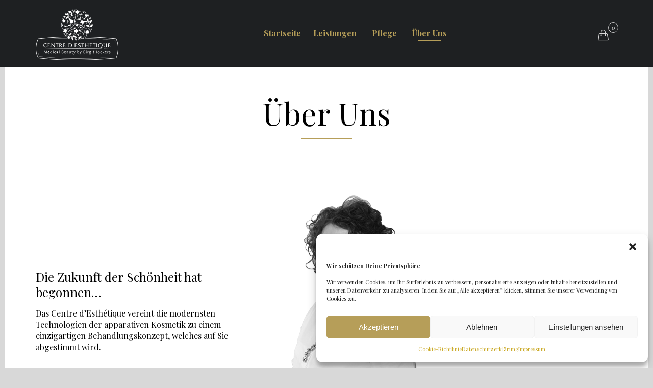

--- FILE ---
content_type: text/html; charset=UTF-8
request_url: https://www.centredesthetique.com/ueber-uns/
body_size: 18987
content:
<!DOCTYPE html>
<!--[if IE]><![endif]-->
<!--[if IE 9 ]> <html lang="de" class="no-js ie9"> <![endif]-->
<!--[if (gt IE 9)|!(IE)]><!--> <html lang="de" class="no-ie no-js"> <!--<![endif]-->

<head>
	<meta charset="UTF-8" />
	<meta http-equiv="X-UA-Compatible" content="IE=edge" />
	<meta name="viewport" content="width=device-width, initial-scale=1">

	<link rel="pingback" href="https://www.centredesthetique.com/xmlrpc.php" />

	<title>Über Uns &#8211; Centre d&#039;Esthetique</title>
<meta name='robots' content='max-image-preview:large' />
<script>window._wca = window._wca || [];</script>
<link rel='dns-prefetch' href='//stats.wp.com' />
<link rel='dns-prefetch' href='//use.fontawesome.com' />
<link rel='dns-prefetch' href='//fonts.googleapis.com' />
<link rel='dns-prefetch' href='//widgets.wp.com' />
<link rel='dns-prefetch' href='//s0.wp.com' />
<link rel='dns-prefetch' href='//0.gravatar.com' />
<link rel='dns-prefetch' href='//1.gravatar.com' />
<link rel='dns-prefetch' href='//2.gravatar.com' />
<link rel='dns-prefetch' href='//jetpack.wordpress.com' />
<link rel='dns-prefetch' href='//public-api.wordpress.com' />
<link rel='dns-prefetch' href='//i0.wp.com' />
<link rel="alternate" type="application/rss+xml" title="Centre d&#039;Esthetique &raquo; Feed" href="https://www.centredesthetique.com/feed/" />
<link rel="alternate" type="application/rss+xml" title="Centre d&#039;Esthetique &raquo; Kommentar-Feed" href="https://www.centredesthetique.com/comments/feed/" />
<link rel="alternate" title="oEmbed (JSON)" type="application/json+oembed" href="https://www.centredesthetique.com/wp-json/oembed/1.0/embed?url=https%3A%2F%2Fwww.centredesthetique.com%2Fueber-uns%2F" />
<link rel="alternate" title="oEmbed (XML)" type="text/xml+oembed" href="https://www.centredesthetique.com/wp-json/oembed/1.0/embed?url=https%3A%2F%2Fwww.centredesthetique.com%2Fueber-uns%2F&#038;format=xml" />
<style id='wp-img-auto-sizes-contain-inline-css' type='text/css'>
img:is([sizes=auto i],[sizes^="auto," i]){contain-intrinsic-size:3000px 1500px}
/*# sourceURL=wp-img-auto-sizes-contain-inline-css */
</style>
<link rel='stylesheet' id='sbi_styles-css' href='https://www.centredesthetique.com/wp-content/plugins/instagram-feed/css/sbi-styles.min.css?ver=6.1.3' type='text/css' media='all' />
<style id='wp-emoji-styles-inline-css' type='text/css'>

	img.wp-smiley, img.emoji {
		display: inline !important;
		border: none !important;
		box-shadow: none !important;
		height: 1em !important;
		width: 1em !important;
		margin: 0 0.07em !important;
		vertical-align: -0.1em !important;
		background: none !important;
		padding: 0 !important;
	}
/*# sourceURL=wp-emoji-styles-inline-css */
</style>
<style id='wp-block-library-inline-css' type='text/css'>
:root{--wp-block-synced-color:#7a00df;--wp-block-synced-color--rgb:122,0,223;--wp-bound-block-color:var(--wp-block-synced-color);--wp-editor-canvas-background:#ddd;--wp-admin-theme-color:#007cba;--wp-admin-theme-color--rgb:0,124,186;--wp-admin-theme-color-darker-10:#006ba1;--wp-admin-theme-color-darker-10--rgb:0,107,160.5;--wp-admin-theme-color-darker-20:#005a87;--wp-admin-theme-color-darker-20--rgb:0,90,135;--wp-admin-border-width-focus:2px}@media (min-resolution:192dpi){:root{--wp-admin-border-width-focus:1.5px}}.wp-element-button{cursor:pointer}:root .has-very-light-gray-background-color{background-color:#eee}:root .has-very-dark-gray-background-color{background-color:#313131}:root .has-very-light-gray-color{color:#eee}:root .has-very-dark-gray-color{color:#313131}:root .has-vivid-green-cyan-to-vivid-cyan-blue-gradient-background{background:linear-gradient(135deg,#00d084,#0693e3)}:root .has-purple-crush-gradient-background{background:linear-gradient(135deg,#34e2e4,#4721fb 50%,#ab1dfe)}:root .has-hazy-dawn-gradient-background{background:linear-gradient(135deg,#faaca8,#dad0ec)}:root .has-subdued-olive-gradient-background{background:linear-gradient(135deg,#fafae1,#67a671)}:root .has-atomic-cream-gradient-background{background:linear-gradient(135deg,#fdd79a,#004a59)}:root .has-nightshade-gradient-background{background:linear-gradient(135deg,#330968,#31cdcf)}:root .has-midnight-gradient-background{background:linear-gradient(135deg,#020381,#2874fc)}:root{--wp--preset--font-size--normal:16px;--wp--preset--font-size--huge:42px}.has-regular-font-size{font-size:1em}.has-larger-font-size{font-size:2.625em}.has-normal-font-size{font-size:var(--wp--preset--font-size--normal)}.has-huge-font-size{font-size:var(--wp--preset--font-size--huge)}.has-text-align-center{text-align:center}.has-text-align-left{text-align:left}.has-text-align-right{text-align:right}.has-fit-text{white-space:nowrap!important}#end-resizable-editor-section{display:none}.aligncenter{clear:both}.items-justified-left{justify-content:flex-start}.items-justified-center{justify-content:center}.items-justified-right{justify-content:flex-end}.items-justified-space-between{justify-content:space-between}.screen-reader-text{border:0;clip-path:inset(50%);height:1px;margin:-1px;overflow:hidden;padding:0;position:absolute;width:1px;word-wrap:normal!important}.screen-reader-text:focus{background-color:#ddd;clip-path:none;color:#444;display:block;font-size:1em;height:auto;left:5px;line-height:normal;padding:15px 23px 14px;text-decoration:none;top:5px;width:auto;z-index:100000}html :where(.has-border-color){border-style:solid}html :where([style*=border-top-color]){border-top-style:solid}html :where([style*=border-right-color]){border-right-style:solid}html :where([style*=border-bottom-color]){border-bottom-style:solid}html :where([style*=border-left-color]){border-left-style:solid}html :where([style*=border-width]){border-style:solid}html :where([style*=border-top-width]){border-top-style:solid}html :where([style*=border-right-width]){border-right-style:solid}html :where([style*=border-bottom-width]){border-bottom-style:solid}html :where([style*=border-left-width]){border-left-style:solid}html :where(img[class*=wp-image-]){height:auto;max-width:100%}:where(figure){margin:0 0 1em}html :where(.is-position-sticky){--wp-admin--admin-bar--position-offset:var(--wp-admin--admin-bar--height,0px)}@media screen and (max-width:600px){html :where(.is-position-sticky){--wp-admin--admin-bar--position-offset:0px}}
.has-text-align-justify{text-align:justify;}

/*# sourceURL=wp-block-library-inline-css */
</style><style id='global-styles-inline-css' type='text/css'>
:root{--wp--preset--aspect-ratio--square: 1;--wp--preset--aspect-ratio--4-3: 4/3;--wp--preset--aspect-ratio--3-4: 3/4;--wp--preset--aspect-ratio--3-2: 3/2;--wp--preset--aspect-ratio--2-3: 2/3;--wp--preset--aspect-ratio--16-9: 16/9;--wp--preset--aspect-ratio--9-16: 9/16;--wp--preset--color--black: #000000;--wp--preset--color--cyan-bluish-gray: #abb8c3;--wp--preset--color--white: #ffffff;--wp--preset--color--pale-pink: #f78da7;--wp--preset--color--vivid-red: #cf2e2e;--wp--preset--color--luminous-vivid-orange: #ff6900;--wp--preset--color--luminous-vivid-amber: #fcb900;--wp--preset--color--light-green-cyan: #7bdcb5;--wp--preset--color--vivid-green-cyan: #00d084;--wp--preset--color--pale-cyan-blue: #8ed1fc;--wp--preset--color--vivid-cyan-blue: #0693e3;--wp--preset--color--vivid-purple: #9b51e0;--wp--preset--gradient--vivid-cyan-blue-to-vivid-purple: linear-gradient(135deg,rgb(6,147,227) 0%,rgb(155,81,224) 100%);--wp--preset--gradient--light-green-cyan-to-vivid-green-cyan: linear-gradient(135deg,rgb(122,220,180) 0%,rgb(0,208,130) 100%);--wp--preset--gradient--luminous-vivid-amber-to-luminous-vivid-orange: linear-gradient(135deg,rgb(252,185,0) 0%,rgb(255,105,0) 100%);--wp--preset--gradient--luminous-vivid-orange-to-vivid-red: linear-gradient(135deg,rgb(255,105,0) 0%,rgb(207,46,46) 100%);--wp--preset--gradient--very-light-gray-to-cyan-bluish-gray: linear-gradient(135deg,rgb(238,238,238) 0%,rgb(169,184,195) 100%);--wp--preset--gradient--cool-to-warm-spectrum: linear-gradient(135deg,rgb(74,234,220) 0%,rgb(151,120,209) 20%,rgb(207,42,186) 40%,rgb(238,44,130) 60%,rgb(251,105,98) 80%,rgb(254,248,76) 100%);--wp--preset--gradient--blush-light-purple: linear-gradient(135deg,rgb(255,206,236) 0%,rgb(152,150,240) 100%);--wp--preset--gradient--blush-bordeaux: linear-gradient(135deg,rgb(254,205,165) 0%,rgb(254,45,45) 50%,rgb(107,0,62) 100%);--wp--preset--gradient--luminous-dusk: linear-gradient(135deg,rgb(255,203,112) 0%,rgb(199,81,192) 50%,rgb(65,88,208) 100%);--wp--preset--gradient--pale-ocean: linear-gradient(135deg,rgb(255,245,203) 0%,rgb(182,227,212) 50%,rgb(51,167,181) 100%);--wp--preset--gradient--electric-grass: linear-gradient(135deg,rgb(202,248,128) 0%,rgb(113,206,126) 100%);--wp--preset--gradient--midnight: linear-gradient(135deg,rgb(2,3,129) 0%,rgb(40,116,252) 100%);--wp--preset--font-size--small: 13px;--wp--preset--font-size--medium: 20px;--wp--preset--font-size--large: 36px;--wp--preset--font-size--x-large: 42px;--wp--preset--spacing--20: 0.44rem;--wp--preset--spacing--30: 0.67rem;--wp--preset--spacing--40: 1rem;--wp--preset--spacing--50: 1.5rem;--wp--preset--spacing--60: 2.25rem;--wp--preset--spacing--70: 3.38rem;--wp--preset--spacing--80: 5.06rem;--wp--preset--shadow--natural: 6px 6px 9px rgba(0, 0, 0, 0.2);--wp--preset--shadow--deep: 12px 12px 50px rgba(0, 0, 0, 0.4);--wp--preset--shadow--sharp: 6px 6px 0px rgba(0, 0, 0, 0.2);--wp--preset--shadow--outlined: 6px 6px 0px -3px rgb(255, 255, 255), 6px 6px rgb(0, 0, 0);--wp--preset--shadow--crisp: 6px 6px 0px rgb(0, 0, 0);}:where(.is-layout-flex){gap: 0.5em;}:where(.is-layout-grid){gap: 0.5em;}body .is-layout-flex{display: flex;}.is-layout-flex{flex-wrap: wrap;align-items: center;}.is-layout-flex > :is(*, div){margin: 0;}body .is-layout-grid{display: grid;}.is-layout-grid > :is(*, div){margin: 0;}:where(.wp-block-columns.is-layout-flex){gap: 2em;}:where(.wp-block-columns.is-layout-grid){gap: 2em;}:where(.wp-block-post-template.is-layout-flex){gap: 1.25em;}:where(.wp-block-post-template.is-layout-grid){gap: 1.25em;}.has-black-color{color: var(--wp--preset--color--black) !important;}.has-cyan-bluish-gray-color{color: var(--wp--preset--color--cyan-bluish-gray) !important;}.has-white-color{color: var(--wp--preset--color--white) !important;}.has-pale-pink-color{color: var(--wp--preset--color--pale-pink) !important;}.has-vivid-red-color{color: var(--wp--preset--color--vivid-red) !important;}.has-luminous-vivid-orange-color{color: var(--wp--preset--color--luminous-vivid-orange) !important;}.has-luminous-vivid-amber-color{color: var(--wp--preset--color--luminous-vivid-amber) !important;}.has-light-green-cyan-color{color: var(--wp--preset--color--light-green-cyan) !important;}.has-vivid-green-cyan-color{color: var(--wp--preset--color--vivid-green-cyan) !important;}.has-pale-cyan-blue-color{color: var(--wp--preset--color--pale-cyan-blue) !important;}.has-vivid-cyan-blue-color{color: var(--wp--preset--color--vivid-cyan-blue) !important;}.has-vivid-purple-color{color: var(--wp--preset--color--vivid-purple) !important;}.has-black-background-color{background-color: var(--wp--preset--color--black) !important;}.has-cyan-bluish-gray-background-color{background-color: var(--wp--preset--color--cyan-bluish-gray) !important;}.has-white-background-color{background-color: var(--wp--preset--color--white) !important;}.has-pale-pink-background-color{background-color: var(--wp--preset--color--pale-pink) !important;}.has-vivid-red-background-color{background-color: var(--wp--preset--color--vivid-red) !important;}.has-luminous-vivid-orange-background-color{background-color: var(--wp--preset--color--luminous-vivid-orange) !important;}.has-luminous-vivid-amber-background-color{background-color: var(--wp--preset--color--luminous-vivid-amber) !important;}.has-light-green-cyan-background-color{background-color: var(--wp--preset--color--light-green-cyan) !important;}.has-vivid-green-cyan-background-color{background-color: var(--wp--preset--color--vivid-green-cyan) !important;}.has-pale-cyan-blue-background-color{background-color: var(--wp--preset--color--pale-cyan-blue) !important;}.has-vivid-cyan-blue-background-color{background-color: var(--wp--preset--color--vivid-cyan-blue) !important;}.has-vivid-purple-background-color{background-color: var(--wp--preset--color--vivid-purple) !important;}.has-black-border-color{border-color: var(--wp--preset--color--black) !important;}.has-cyan-bluish-gray-border-color{border-color: var(--wp--preset--color--cyan-bluish-gray) !important;}.has-white-border-color{border-color: var(--wp--preset--color--white) !important;}.has-pale-pink-border-color{border-color: var(--wp--preset--color--pale-pink) !important;}.has-vivid-red-border-color{border-color: var(--wp--preset--color--vivid-red) !important;}.has-luminous-vivid-orange-border-color{border-color: var(--wp--preset--color--luminous-vivid-orange) !important;}.has-luminous-vivid-amber-border-color{border-color: var(--wp--preset--color--luminous-vivid-amber) !important;}.has-light-green-cyan-border-color{border-color: var(--wp--preset--color--light-green-cyan) !important;}.has-vivid-green-cyan-border-color{border-color: var(--wp--preset--color--vivid-green-cyan) !important;}.has-pale-cyan-blue-border-color{border-color: var(--wp--preset--color--pale-cyan-blue) !important;}.has-vivid-cyan-blue-border-color{border-color: var(--wp--preset--color--vivid-cyan-blue) !important;}.has-vivid-purple-border-color{border-color: var(--wp--preset--color--vivid-purple) !important;}.has-vivid-cyan-blue-to-vivid-purple-gradient-background{background: var(--wp--preset--gradient--vivid-cyan-blue-to-vivid-purple) !important;}.has-light-green-cyan-to-vivid-green-cyan-gradient-background{background: var(--wp--preset--gradient--light-green-cyan-to-vivid-green-cyan) !important;}.has-luminous-vivid-amber-to-luminous-vivid-orange-gradient-background{background: var(--wp--preset--gradient--luminous-vivid-amber-to-luminous-vivid-orange) !important;}.has-luminous-vivid-orange-to-vivid-red-gradient-background{background: var(--wp--preset--gradient--luminous-vivid-orange-to-vivid-red) !important;}.has-very-light-gray-to-cyan-bluish-gray-gradient-background{background: var(--wp--preset--gradient--very-light-gray-to-cyan-bluish-gray) !important;}.has-cool-to-warm-spectrum-gradient-background{background: var(--wp--preset--gradient--cool-to-warm-spectrum) !important;}.has-blush-light-purple-gradient-background{background: var(--wp--preset--gradient--blush-light-purple) !important;}.has-blush-bordeaux-gradient-background{background: var(--wp--preset--gradient--blush-bordeaux) !important;}.has-luminous-dusk-gradient-background{background: var(--wp--preset--gradient--luminous-dusk) !important;}.has-pale-ocean-gradient-background{background: var(--wp--preset--gradient--pale-ocean) !important;}.has-electric-grass-gradient-background{background: var(--wp--preset--gradient--electric-grass) !important;}.has-midnight-gradient-background{background: var(--wp--preset--gradient--midnight) !important;}.has-small-font-size{font-size: var(--wp--preset--font-size--small) !important;}.has-medium-font-size{font-size: var(--wp--preset--font-size--medium) !important;}.has-large-font-size{font-size: var(--wp--preset--font-size--large) !important;}.has-x-large-font-size{font-size: var(--wp--preset--font-size--x-large) !important;}
/*# sourceURL=global-styles-inline-css */
</style>

<style id='classic-theme-styles-inline-css' type='text/css'>
/*! This file is auto-generated */
.wp-block-button__link{color:#fff;background-color:#32373c;border-radius:9999px;box-shadow:none;text-decoration:none;padding:calc(.667em + 2px) calc(1.333em + 2px);font-size:1.125em}.wp-block-file__button{background:#32373c;color:#fff;text-decoration:none}
/*# sourceURL=/wp-includes/css/classic-themes.min.css */
</style>
<link rel='stylesheet' id='booked-tooltipster-css' href='https://www.centredesthetique.com/wp-content/plugins/booked/assets/js/tooltipster/css/tooltipster.css?ver=3.3.0' type='text/css' media='all' />
<link rel='stylesheet' id='booked-tooltipster-theme-css' href='https://www.centredesthetique.com/wp-content/plugins/booked/assets/js/tooltipster/css/themes/tooltipster-light.css?ver=3.3.0' type='text/css' media='all' />
<link rel='stylesheet' id='booked-animations-css' href='https://www.centredesthetique.com/wp-content/plugins/booked/assets/css/animations.css?ver=2.4.3' type='text/css' media='all' />
<link rel='stylesheet' id='booked-css-css' href='https://www.centredesthetique.com/wp-content/plugins/booked/dist/booked.css?ver=2.4.3' type='text/css' media='all' />
<style id='booked-css-inline-css' type='text/css'>
#ui-datepicker-div.booked_custom_date_picker table.ui-datepicker-calendar tbody td a.ui-state-active,#ui-datepicker-div.booked_custom_date_picker table.ui-datepicker-calendar tbody td a.ui-state-active:hover,body #booked-profile-page input[type=submit].button-primary:hover,body .booked-list-view button.button:hover, body .booked-list-view input[type=submit].button-primary:hover,body div.booked-calendar input[type=submit].button-primary:hover,body .booked-modal input[type=submit].button-primary:hover,body div.booked-calendar .bc-head,body div.booked-calendar .bc-head .bc-col,body div.booked-calendar .booked-appt-list .timeslot .timeslot-people button:hover,body #booked-profile-page .booked-profile-header,body #booked-profile-page .booked-tabs li.active a,body #booked-profile-page .booked-tabs li.active a:hover,body #booked-profile-page .appt-block .google-cal-button > a:hover,#ui-datepicker-div.booked_custom_date_picker .ui-datepicker-header{ background:#b69e59 !important; }body #booked-profile-page input[type=submit].button-primary:hover,body div.booked-calendar input[type=submit].button-primary:hover,body .booked-list-view button.button:hover, body .booked-list-view input[type=submit].button-primary:hover,body .booked-modal input[type=submit].button-primary:hover,body div.booked-calendar .bc-head .bc-col,body div.booked-calendar .booked-appt-list .timeslot .timeslot-people button:hover,body #booked-profile-page .booked-profile-header,body #booked-profile-page .appt-block .google-cal-button > a:hover{ border-color:#b69e59 !important; }body div.booked-calendar .bc-row.days,body div.booked-calendar .bc-row.days .bc-col,body .booked-calendarSwitcher.calendar,body #booked-profile-page .booked-tabs,#ui-datepicker-div.booked_custom_date_picker table.ui-datepicker-calendar thead,#ui-datepicker-div.booked_custom_date_picker table.ui-datepicker-calendar thead th{ background:#545f64 !important; }body div.booked-calendar .bc-row.days .bc-col,body #booked-profile-page .booked-tabs{ border-color:#545f64 !important; }#ui-datepicker-div.booked_custom_date_picker table.ui-datepicker-calendar tbody td.ui-datepicker-today a,#ui-datepicker-div.booked_custom_date_picker table.ui-datepicker-calendar tbody td.ui-datepicker-today a:hover,body #booked-profile-page input[type=submit].button-primary,body div.booked-calendar input[type=submit].button-primary,body .booked-list-view button.button, body .booked-list-view input[type=submit].button-primary,body .booked-list-view button.button, body .booked-list-view input[type=submit].button-primary,body .booked-modal input[type=submit].button-primary,body div.booked-calendar .booked-appt-list .timeslot .timeslot-people button,body #booked-profile-page .booked-profile-appt-list .appt-block.approved .status-block,body #booked-profile-page .appt-block .google-cal-button > a,body .booked-modal p.booked-title-bar,body div.booked-calendar .bc-col:hover .date span,body .booked-list-view a.booked_list_date_picker_trigger.booked-dp-active,body .booked-list-view a.booked_list_date_picker_trigger.booked-dp-active:hover,.booked-ms-modal .booked-book-appt,body #booked-profile-page .booked-tabs li a .counter{ background:#b69e59; }body #booked-profile-page input[type=submit].button-primary,body div.booked-calendar input[type=submit].button-primary,body .booked-list-view button.button, body .booked-list-view input[type=submit].button-primary,body .booked-list-view button.button, body .booked-list-view input[type=submit].button-primary,body .booked-modal input[type=submit].button-primary,body #booked-profile-page .appt-block .google-cal-button > a,body div.booked-calendar .booked-appt-list .timeslot .timeslot-people button,body .booked-list-view a.booked_list_date_picker_trigger.booked-dp-active,body .booked-list-view a.booked_list_date_picker_trigger.booked-dp-active:hover{ border-color:#b69e59; }body .booked-modal .bm-window p i.fa,body .booked-modal .bm-window a,body .booked-appt-list .booked-public-appointment-title,body .booked-modal .bm-window p.appointment-title,.booked-ms-modal.visible:hover .booked-book-appt{ color:#b69e59; }.booked-appt-list .timeslot.has-title .booked-public-appointment-title { color:inherit; }
/*# sourceURL=booked-css-inline-css */
</style>
<link rel='stylesheet' id='woocommerce-layout-css' href='https://www.centredesthetique.com/wp-content/plugins/woocommerce/assets/css/woocommerce-layout.css?ver=7.5.1' type='text/css' media='all' />
<style id='woocommerce-layout-inline-css' type='text/css'>

	.infinite-scroll .woocommerce-pagination {
		display: none;
	}
/*# sourceURL=woocommerce-layout-inline-css */
</style>
<link rel='stylesheet' id='woocommerce-smallscreen-css' href='https://www.centredesthetique.com/wp-content/plugins/woocommerce/assets/css/woocommerce-smallscreen.css?ver=7.5.1' type='text/css' media='only screen and (max-width: 768px)' />
<link rel='stylesheet' id='woocommerce-general-css' href='https://www.centredesthetique.com/wp-content/plugins/woocommerce/assets/css/woocommerce.css?ver=7.5.1' type='text/css' media='all' />
<style id='woocommerce-inline-inline-css' type='text/css'>
.woocommerce form .form-row .required { visibility: visible; }
/*# sourceURL=woocommerce-inline-inline-css */
</style>
<link rel='stylesheet' id='cmplz-general-css' href='https://www.centredesthetique.com/wp-content/plugins/complianz-gdpr/assets/css/cookieblocker.min.css?ver=6.4.3' type='text/css' media='all' />
<link rel='stylesheet' id='megamenu-css' href='https://www.centredesthetique.com/wp-content/uploads/maxmegamenu/style.css?ver=c7dc32' type='text/css' media='all' />
<link rel='stylesheet' id='dashicons-css' href='https://www.centredesthetique.com/wp-includes/css/dashicons.min.css?ver=6.9' type='text/css' media='all' />
<link rel='stylesheet' id='booked-wc-fe-styles-css' href='https://www.centredesthetique.com/wp-content/plugins/booked/includes/add-ons/woocommerce-payments//css/frontend-style.css?ver=6.9' type='text/css' media='all' />
<link rel='stylesheet' id='font-awesome-official-css' href='https://use.fontawesome.com/releases/v6.3.0/css/all.css' type='text/css' media='all' integrity="sha384-nYX0jQk7JxCp1jdj3j2QdJbEJaTvTlhexnpMjwIkYQLdk9ZE3/g8CBw87XP2N0pR" crossorigin="anonymous" />
<link rel='stylesheet' id='wpv-gfonts-css' href='https://fonts.googleapis.com/css?family=Playfair+Display%3Anormal%2C300%2Cbold%2C300italic%2Cbolditalic%7CLato%3Anormal%2Cbold&#038;subset=latin&#038;ver=19.1' type='text/css' media='all' />
<link rel='stylesheet' id='front-all-css' href='https://www.centredesthetique.com/wp-content/themes/hair-beauty/cache/all.css?ver=1682672907' type='text/css' media='all' />
<style id='front-all-inline-css' type='text/css'>

			@font-face {
				font-family: 'icomoon';
				src: url( https://www.centredesthetique.com/wp-content/themes/hair-beauty/vamtam/assets/fonts/icons/icons.ttf) format('truetype'),
					url(https://www.centredesthetique.com/wp-content/themes/hair-beauty/vamtam/assets/fonts/icons/icons.woff?xsjuib) format('woff'),
					url(https://www.centredesthetique.com/wp-content/themes/hair-beauty/vamtam/assets/fonts/icons/icons.svg?xsjuib#icons) format('svg');
				font-weight: normal;
				font-style: normal;
			}

			@font-face {
				font-family: 'theme';
				src: url(https://www.centredesthetique.com/wp-content/themes/hair-beauty/wpv_theme/assets/fonts/icons/theme-icons.ttf?xsjuib) format('truetype'),
					url(https://www.centredesthetique.com/wp-content/themes/hair-beauty/wpv_theme/assets/fonts/icons/theme-icons.woff?xsjuib) format('woff'),
					url(https://www.centredesthetique.com/wp-content/themes/hair-beauty/wpv_theme/assets/fonts/icons/theme-icons.svg?xsjuib#theme-icons) format('svg');
				font-weight: normal;
				font-style: normal;
			}
		
/*# sourceURL=front-all-inline-css */
</style>
<link rel='stylesheet' id='cubeportfolio-css' href='https://www.centredesthetique.com/wp-content/themes/hair-beauty/vamtam/assets/cubeportfolio/css/cubeportfolio.min.css?ver=4.4.0' type='text/css' media='all' />
<link rel='stylesheet' id='font-awesome-official-v4shim-css' href='https://use.fontawesome.com/releases/v6.3.0/css/v4-shims.css' type='text/css' media='all' integrity="sha384-SQz6YOYE9rzJdPMcxCxNEmEuaYeT0ayZY/ZxArYWtTnvBwcfHI6rCwtgsOonZ+08" crossorigin="anonymous" />
<link rel='stylesheet' id='jetpack_css-css' href='https://www.centredesthetique.com/wp-content/plugins/jetpack/css/jetpack.css?ver=12.0.2' type='text/css' media='all' />
<script type="text/javascript" src="https://www.centredesthetique.com/wp-includes/js/jquery/jquery.min.js?ver=3.7.1" id="jquery-core-js"></script>
<script type="text/javascript" src="https://www.centredesthetique.com/wp-includes/js/jquery/jquery-migrate.min.js?ver=3.4.1" id="jquery-migrate-js"></script>
<script data-service="jetpack-statistics" data-category="statistics" defer type="text/plain" data-cmplz-src="https://stats.wp.com/s-202606.js" id="woocommerce-analytics-js"></script>
<script type="text/javascript" id="booked-wc-fe-functions-js-extra">
/* <![CDATA[ */
var booked_wc_variables = {"prefix":"booked_wc_","ajaxurl":"https://www.centredesthetique.com/wp-admin/admin-ajax.php","i18n_confirm_appt_edit":"Are you sure you want to change the appointment date? By doing so, the appointment date will need to be approved again.","i18n_pay":"Are you sure you want to add the appointment to cart and go to checkout?","i18n_mark_paid":"Are you sure you want to mark this appointment as \"Paid\"?","i18n_paid":"Paid","i18n_awaiting_payment":"Awaiting Payment","checkout_page":"https://www.centredesthetique.com/checkout/"};
//# sourceURL=booked-wc-fe-functions-js-extra
/* ]]> */
</script>
<script type="text/javascript" src="https://www.centredesthetique.com/wp-content/plugins/booked/includes/add-ons/woocommerce-payments//js/frontend-functions.js?ver=6.9" id="booked-wc-fe-functions-js"></script>
<link rel="https://api.w.org/" href="https://www.centredesthetique.com/wp-json/" /><link rel="alternate" title="JSON" type="application/json" href="https://www.centredesthetique.com/wp-json/wp/v2/pages/990799" /><link rel="EditURI" type="application/rsd+xml" title="RSD" href="https://www.centredesthetique.com/xmlrpc.php?rsd" />
<meta name="generator" content="WordPress 6.9" />
<meta name="generator" content="WooCommerce 7.5.1" />
<link rel="canonical" href="https://www.centredesthetique.com/ueber-uns/" />
<link rel='shortlink' href='https://www.centredesthetique.com/?p=990799' />
	<style>img#wpstats{display:none}</style>
		<style>.cmplz-hidden{display:none!important;}</style>	<noscript><style>.woocommerce-product-gallery{ opacity: 1 !important; }</style></noscript>
	
<!-- Jetpack Open Graph Tags -->
<meta property="og:type" content="article" />
<meta property="og:title" content="Über Uns" />
<meta property="og:url" content="https://www.centredesthetique.com/ueber-uns/" />
<meta property="og:description" content="Besuche den Beitrag für mehr Info." />
<meta property="article:published_time" content="2023-04-11T08:28:15+00:00" />
<meta property="article:modified_time" content="2025-04-29T14:12:25+00:00" />
<meta property="og:site_name" content="Centre d&#039;Esthetique" />
<meta property="og:image" content="https://i0.wp.com/www.centredesthetique.com/wp-content/uploads/2023/04/cropped-Unbenannt-2-43x43-2.jpg?fit=512%2C512&#038;ssl=1" />
<meta property="og:image:width" content="512" />
<meta property="og:image:height" content="512" />
<meta property="og:image:alt" content="" />
<meta property="og:locale" content="de_DE" />
<meta name="twitter:text:title" content="Über Uns" />
<meta name="twitter:image" content="https://i0.wp.com/www.centredesthetique.com/wp-content/uploads/2023/04/cropped-Unbenannt-2-43x43-2.jpg?fit=240%2C240&amp;ssl=1" />
<meta name="twitter:card" content="summary" />
<meta name="twitter:description" content="Besuche den Beitrag für mehr Info." />

<!-- End Jetpack Open Graph Tags -->
<link rel="icon" href="https://i0.wp.com/www.centredesthetique.com/wp-content/uploads/2023/04/cropped-Unbenannt-2-43x43-2.jpg?fit=32%2C32&#038;ssl=1" sizes="32x32" />
<link rel="icon" href="https://i0.wp.com/www.centredesthetique.com/wp-content/uploads/2023/04/cropped-Unbenannt-2-43x43-2.jpg?fit=192%2C192&#038;ssl=1" sizes="192x192" />
<link rel="apple-touch-icon" href="https://i0.wp.com/www.centredesthetique.com/wp-content/uploads/2023/04/cropped-Unbenannt-2-43x43-2.jpg?fit=180%2C180&#038;ssl=1" />
<meta name="msapplication-TileImage" content="https://i0.wp.com/www.centredesthetique.com/wp-content/uploads/2023/04/cropped-Unbenannt-2-43x43-2.jpg?fit=270%2C270&#038;ssl=1" />
<style type="text/css">/** Mega Menu CSS: fs **/</style>
</head>
<body data-cmplz=1 class="wp-singular page-template-default page page-id-990799 wp-theme-hair-beauty theme-hair-beauty woocommerce-no-js mega-menu-menu-header boxed header-layout-logo-menu pagination-load-more page-vertical-padding-both sticky-header-type-normal wpv-not-scrolled has-page-header no-header-slider no-header-sidebars responsive-layout sticky-footer vamtam-limit-wrapper layout-full">
	<span id="top"></span>
	
	<div class="fixed-header-box sticky-header-state-reset">
	<header class="main-header layout-logo-menu header-content-wrapper">
				<div class="limit-wrapper header-maybe-limit-wrapper header-padding">
	<div class="header-contents">
		<div class="first-row">
			<div class="logo-wrapper">
		<div class="logo-tagline">
		<a href="https://www.centredesthetique.com/" title="Centre d&#039;Esthetique" class="logo " style="min-width:162px">				<img src="https://www.centredesthetique.com/wp-content/uploads/2023/04/Centre-1.png" alt="Centre d&#039;Esthetique" class="normal-logo" width="162" height="110"  style="max-height: 110px;"/>
									</a>
			</div>
	<div class="mobile-logo-additions">
						<div id="vamtam-megamenu-main-menu-toggle"></div>
	</div>
</div>
		</div>

		<div class="second-row ">
			<div id="menus">
				<nav id="main-menu">
		<a href="#main" title="Skip to content" class="visuallyhidden">Skip to content</a>
	<div id="mega-menu-wrap-menu-header" class="mega-menu-wrap"><div class="mega-menu-toggle"><div class="mega-toggle-blocks-left"></div><div class="mega-toggle-blocks-center"></div><div class="mega-toggle-blocks-right"><div class='mega-toggle-block mega-menu-toggle-animated-block mega-toggle-block-0' id='mega-toggle-block-0'><button aria-label="Toggle Menu" class="mega-toggle-animated mega-toggle-animated-slider" type="button" aria-expanded="false">
                  <span class="mega-toggle-animated-box">
                    <span class="mega-toggle-animated-inner"></span>
                  </span>
                </button></div></div></div><ul id="mega-menu-menu-header" class="mega-menu max-mega-menu mega-menu-horizontal mega-no-js" data-event="hover_intent" data-effect="slide" data-effect-speed="200" data-effect-mobile="disabled" data-effect-speed-mobile="0" data-mobile-force-width="false" data-second-click="go" data-document-click="collapse" data-vertical-behaviour="accordion" data-breakpoint="900" data-unbind="true" data-mobile-state="collapse_all" data-hover-intent-timeout="300" data-hover-intent-interval="100"><li class='mega-menu-item mega-menu-item-type-post_type mega-menu-item-object-page mega-menu-item-home mega-align-bottom-left mega-menu-flyout mega-menu-item-990805' id='mega-menu-item-990805'><a class="mega-menu-link" href="https://www.centredesthetique.com/" tabindex="0">Startseite</a></li><li class='mega-menu-item mega-menu-item-type-post_type mega-menu-item-object-page mega-menu-item-has-children mega-align-bottom-left mega-menu-flyout mega-menu-item-990809' id='mega-menu-item-990809'><a class="mega-menu-link" href="https://www.centredesthetique.com/leistungen-2/" aria-haspopup="true" aria-expanded="false" tabindex="0">Leistungen<span class="mega-indicator" tabindex="0" role="button" aria-label="Leistungen submenu"></span></a>
<ul class="mega-sub-menu">
<li class='mega-menu-item mega-menu-item-type-post_type mega-menu-item-object-page mega-menu-item-990828' id='mega-menu-item-990828'><a class="mega-menu-link" href="https://www.centredesthetique.com/med-kosmetik/">Med. Kosmetik</a></li><li class='mega-menu-item mega-menu-item-type-post_type mega-menu-item-object-page mega-menu-item-990808' id='mega-menu-item-990808'><a class="mega-menu-link" href="https://www.centredesthetique.com/kosm-behandlung/">Kosm. Behandlung</a></li></ul>
</li><li class='mega-menu-item mega-menu-item-type-post_type mega-menu-item-object-page mega-menu-item-has-children mega-align-bottom-left mega-menu-flyout mega-menu-item-990814' id='mega-menu-item-990814'><a class="mega-menu-link" href="https://www.centredesthetique.com/pflege/" aria-haspopup="true" aria-expanded="false" tabindex="0">Pflege<span class="mega-indicator" tabindex="0" role="button" aria-label="Pflege submenu"></span></a>
<ul class="mega-sub-menu">
<li class='mega-menu-item mega-menu-item-type-post_type mega-menu-item-object-page mega-menu-item-990806' id='mega-menu-item-990806'><a class="mega-menu-link" href="https://www.centredesthetique.com/bdr/">Bdr</a></li><li class='mega-menu-item mega-menu-item-type-post_type mega-menu-item-object-page mega-menu-item-990812' id='mega-menu-item-990812'><a class="mega-menu-link" href="https://www.centredesthetique.com/isclinical/">IS Clinical</a></li></ul>
</li><li class='mega-menu-item mega-menu-item-type-post_type mega-menu-item-object-page mega-current-menu-item mega-page_item mega-page-item-990799 mega-current_page_item mega-align-bottom-left mega-menu-flyout mega-menu-item-990810' id='mega-menu-item-990810'><a class="mega-menu-link" href="https://www.centredesthetique.com/ueber-uns/" aria-current="page" tabindex="0">Über Uns</a></li></ul></div></nav>
			</div>
		</div>

		<div class="cart-dropdown">
	<div class="cart-dropdown-inner">
		<a class="vamtam-cart-dropdown-link icon theme" href="#">
			<span class="icon theme">&#57453;</span>
			<span class="products cart-empty">...</span>
		</a>
		<div class="widget woocommerce widget_shopping_cart">
			<div class="widget_shopping_cart_content"></div>
		</div>
	</div>
</div>

		
			</div>
</div>
	</header>

	</div>

	
	<div id="page" class="main-container">

		<div class="boxed-layout">
			<div class="pane-wrapper clearfix">
								<div id="main-content">
					<div id="sub-header" class="layout-full has-background">
	<div class="meta-header" style="">
		<div class="limit-wrapper">
			<div class="meta-header-inside">
				<header class="page-header layout-centered  ">
	<h1 style="" itemprop="headline">
		Über Uns	</h1>
	</header>
			</div>
		</div>
	</div>
</div>

										<div id="main" role="main" class="wpv-main layout-full  wpv-hide-bg-lowres">
						
													<div class="limit-wrapper">
						
	<div class="row page-wrapper">
		
		<article id="post-990799" class="full post-990799 page type-page status-publish hentry">
						<div class="page-content">
				<div class="row "><div class="wpv-grid grid-1-1  wpv-first-level grid-1-1 first extended-content unextended no-extended-padding" style="padding-top:0.05px;padding-bottom:0.05px;" id="wpv-column-f019ce8b8d4180566d21dfe9b4091d5d" ><div class="extended-column-inner"></div></div></div>
<div class="row "><div class="wpv-grid grid-1-1  wpv-first-level grid-1-1 first wpv-hide-bg-lowres has-background unextended no-extended-padding" style="
				background: url( &#039;https://www.centredesthetique.com/wp-content/uploads/2023/04/about_bg.png&#039; ) no-repeat center bottom;
				background-size: auto;
			background-attachment: scroll;padding-top:40px;padding-bottom:40px;" id="wpv-column-10ced78e718bd0fae4bb45ec9e88787d" ><div class="push  wpv-hide-lowres" style="height:15px"></div>
<div class="row "><div class="wpv-grid grid-2-5  grid-2-5 first unextended no-extended-padding" style="padding-top:0.05px;padding-bottom:40px;" id="wpv-column-2542af3473f53a746695b546cc9f3e3c" ><div class="push  wpv-hide-lowres" style="height:75px"></div>
<div class="row "><div class="wpv-grid grid-1-1  grid-1-1 first unextended animation-from-bottom animated-active no-extended-padding" style="padding-top:0.05px;padding-bottom:0.05px;" id="wpv-column-f1a6c48497860e9972263969a648b0d8" ></div></div>
<div class="row "><div class="wpv-grid grid-1-1  grid-1-1 first unextended animation-fade-in animated-active no-extended-padding" style="padding-top:0.05px;padding-bottom:0.05px;" id="wpv-column-40cfe9c199b519d7a9f3faa53379e00a" ><h3></h3>
<h3>Die Zukunft der Schönheit hat begonnen&#8230;</h3>
<p>Das Centre d&#8217;Esthétique vereint die modernsten Technologien der apparativen Kosmetik zu einem einzigartigen Behandlungskonzept, welches auf Sie abgestimmt wird.</p>
<div class="push  wpv-hide-lowres" style="height:20px"></div></div></div></div>
<div class="wpv-grid grid-1-5  grid-1-5 unextended no-extended-padding" style="padding-top:0.05px;padding-bottom:0.05px;" id="wpv-column-793329df94db93da2ed017e6ffa9f6bf" ><div class="push  wpv-hide-lowres" style="height:50px"></div></div>
<div class="wpv-grid grid-2-5  grid-2-5 unextended animation-fade-in animated-active no-extended-padding" style="padding-top:0.05px;padding-bottom:0.05px;" id="wpv-column-3977697a1f2ff8d4c36968e71f821ae1" ><div class="push  wpv-hide-lowres" style="height:20px"></div>
<h3>Unser Versprechen</h3>
<p>Wir erreichen mehr für Ihre Schönheit und Ihr Wohlbefinden als alle herkömmlichen Methoden der Hautpflege!</p>
<div class="push  wpv-hide-lowres" style="height:20px"></div></div></div>
<div class="push  wpv-hide-lowres" style="height:180px"></div>
<div class="push " style="height:30px"></div>
<div class="push  wpv-hide-lowres" style="height:40px"></div></div></div>
<div class="row "><div class="wpv-grid grid-1-1  wpv-first-level grid-1-1 first has-background extended no-extended-padding" style="background-color:#ECF4F5;padding-top:0.05px;padding-bottom:0.05px;" id="wpv-column-a2dcf7fb0cdc7707357e4a57c7e37f5e" ><div class="extended-column-inner"><style>#wpv-column-a2dcf7fb0cdc7707357e4a57c7e37f5e,#wpv-column-a2dcf7fb0cdc7707357e4a57c7e37f5e p,#wpv-column-a2dcf7fb0cdc7707357e4a57c7e37f5e em,#wpv-column-a2dcf7fb0cdc7707357e4a57c7e37f5e h1,#wpv-column-a2dcf7fb0cdc7707357e4a57c7e37f5e h2,#wpv-column-a2dcf7fb0cdc7707357e4a57c7e37f5e h3,#wpv-column-a2dcf7fb0cdc7707357e4a57c7e37f5e h4,#wpv-column-a2dcf7fb0cdc7707357e4a57c7e37f5e h5,#wpv-column-a2dcf7fb0cdc7707357e4a57c7e37f5e h6,#wpv-column-a2dcf7fb0cdc7707357e4a57c7e37f5e h1 a:not(:hover),#wpv-column-a2dcf7fb0cdc7707357e4a57c7e37f5e h2 a:not(:hover),#wpv-column-a2dcf7fb0cdc7707357e4a57c7e37f5e h3 a:not(:hover),#wpv-column-a2dcf7fb0cdc7707357e4a57c7e37f5e h4 a:not(:hover),#wpv-column-a2dcf7fb0cdc7707357e4a57c7e37f5e h5 a:not(:hover),#wpv-column-a2dcf7fb0cdc7707357e4a57c7e37f5e h6 a:not(:hover),#wpv-column-a2dcf7fb0cdc7707357e4a57c7e37f5e .column-title,#wpv-column-a2dcf7fb0cdc7707357e4a57c7e37f5e .sep-text h2.regular-title-wrapper,#wpv-column-a2dcf7fb0cdc7707357e4a57c7e37f5e .text-divider-double,#wpv-column-a2dcf7fb0cdc7707357e4a57c7e37f5e .sep-text .sep-text-line,#wpv-column-a2dcf7fb0cdc7707357e4a57c7e37f5e .sep,#wpv-column-a2dcf7fb0cdc7707357e4a57c7e37f5e .sep-2,#wpv-column-a2dcf7fb0cdc7707357e4a57c7e37f5e .sep-3,#wpv-column-a2dcf7fb0cdc7707357e4a57c7e37f5e .portfolio-filters .inner-wrapper .cbp-filter-item,#wpv-column-a2dcf7fb0cdc7707357e4a57c7e37f5e .portfolio-filters .inner-wrapper .cbp-filter-item:hover,#wpv-column-a2dcf7fb0cdc7707357e4a57c7e37f5e .portfolio-filters .inner-wrapper .cbp-filter-item.cbp-filter-item-active,#wpv-column-a2dcf7fb0cdc7707357e4a57c7e37f5e td,#wpv-column-a2dcf7fb0cdc7707357e4a57c7e37f5e th,#wpv-column-a2dcf7fb0cdc7707357e4a57c7e37f5e caption{color:#252525;}</style><h2 class='column-title'>Lernen Sie uns kennen</h2><div class="row "><div class="wpv-grid grid-1-3  grid-1-3 first unextended no-extended-padding" style="padding-top:0.05px;padding-bottom:0.05px;" id="wpv-column-34d3256c563683b77c1c1888db4761f9" ><div class="team-member ">
		<div class="thumbnail">
					<img fetchpriority="high" decoding="async" width="232" height="232" src="https://i0.wp.com/www.centredesthetique.com/wp-content/uploads/2023/04/Jockers-Lux-Outtakes-8-300x300-2.jpg?fit=232%2C232&amp;ssl=1" class="attachment-theme-normal-4 size-theme-normal-4" alt="" srcset="https://i0.wp.com/www.centredesthetique.com/wp-content/uploads/2023/04/Jockers-Lux-Outtakes-8-300x300-2.jpg?w=300&amp;ssl=1 300w, https://i0.wp.com/www.centredesthetique.com/wp-content/uploads/2023/04/Jockers-Lux-Outtakes-8-300x300-2.jpg?resize=150%2C150&amp;ssl=1 150w, https://i0.wp.com/www.centredesthetique.com/wp-content/uploads/2023/04/Jockers-Lux-Outtakes-8-300x300-2.jpg?resize=60%2C60&amp;ssl=1 60w, https://i0.wp.com/www.centredesthetique.com/wp-content/uploads/2023/04/Jockers-Lux-Outtakes-8-300x300-2.jpg?resize=43%2C43&amp;ssl=1 43w, https://i0.wp.com/www.centredesthetique.com/wp-content/uploads/2023/04/Jockers-Lux-Outtakes-8-300x300-2.jpg?resize=232%2C232&amp;ssl=1 232w, https://i0.wp.com/www.centredesthetique.com/wp-content/uploads/2023/04/Jockers-Lux-Outtakes-8-300x300-2.jpg?resize=100%2C100&amp;ssl=1 100w" sizes="(min-width: 900px) 50vw, 100vw" data-attachment-id="990384" data-permalink="https://www.centredesthetique.com/jockers-lux-outtakes-8-300x300-2/" data-orig-file="https://i0.wp.com/www.centredesthetique.com/wp-content/uploads/2023/04/Jockers-Lux-Outtakes-8-300x300-2.jpg?fit=300%2C300&amp;ssl=1" data-orig-size="300,300" data-comments-opened="0" data-image-meta="{&quot;aperture&quot;:&quot;0&quot;,&quot;credit&quot;:&quot;&quot;,&quot;camera&quot;:&quot;&quot;,&quot;caption&quot;:&quot;&quot;,&quot;created_timestamp&quot;:&quot;0&quot;,&quot;copyright&quot;:&quot;&quot;,&quot;focal_length&quot;:&quot;0&quot;,&quot;iso&quot;:&quot;0&quot;,&quot;shutter_speed&quot;:&quot;0&quot;,&quot;title&quot;:&quot;&quot;,&quot;orientation&quot;:&quot;0&quot;}" data-image-title="Jockers-Lux-Outtakes-8-300&amp;#215;300" data-image-description="" data-image-caption="" data-medium-file="https://i0.wp.com/www.centredesthetique.com/wp-content/uploads/2023/04/Jockers-Lux-Outtakes-8-300x300-2.jpg?fit=300%2C300&amp;ssl=1" data-large-file="https://i0.wp.com/www.centredesthetique.com/wp-content/uploads/2023/04/Jockers-Lux-Outtakes-8-300x300-2.jpg?fit=300%2C300&amp;ssl=1" />		
		<div class="share-icons clearfix">
					</div>
	</div>
		<div class="team-member-info">
		<h3>
							Birgit Jockers					</h3>
					<h5 class="regular-title-wrapper team-member-position"> Charme ist der unsichtbare Teil der Schönheit, ohne den niemand wirklich schön sein kann - Sofia Loren </h5>
						

	</div>
	</div>
</div>
<div class="wpv-grid grid-1-3  grid-1-3 unextended no-extended-padding" style="padding-top:0.05px;padding-bottom:0.05px;" id="wpv-column-72661af2ed2614fce1ae0fb0c93a74cf" ><div class="team-member ">
		<div class="thumbnail">
					<img decoding="async" width="232" height="232" src="https://i0.wp.com/www.centredesthetique.com/wp-content/uploads/2023/04/Jockers-Lux-Outtakes-11-150x150@2x-1.jpg?fit=232%2C232&amp;ssl=1" class="attachment-theme-normal-4 size-theme-normal-4" alt="" srcset="https://i0.wp.com/www.centredesthetique.com/wp-content/uploads/2023/04/Jockers-Lux-Outtakes-11-150x150@2x-1.jpg?w=300&amp;ssl=1 300w, https://i0.wp.com/www.centredesthetique.com/wp-content/uploads/2023/04/Jockers-Lux-Outtakes-11-150x150@2x-1.jpg?resize=150%2C150&amp;ssl=1 150w, https://i0.wp.com/www.centredesthetique.com/wp-content/uploads/2023/04/Jockers-Lux-Outtakes-11-150x150@2x-1.jpg?resize=60%2C60&amp;ssl=1 60w, https://i0.wp.com/www.centredesthetique.com/wp-content/uploads/2023/04/Jockers-Lux-Outtakes-11-150x150@2x-1.jpg?resize=43%2C43&amp;ssl=1 43w, https://i0.wp.com/www.centredesthetique.com/wp-content/uploads/2023/04/Jockers-Lux-Outtakes-11-150x150@2x-1.jpg?resize=232%2C232&amp;ssl=1 232w, https://i0.wp.com/www.centredesthetique.com/wp-content/uploads/2023/04/Jockers-Lux-Outtakes-11-150x150@2x-1.jpg?resize=100%2C100&amp;ssl=1 100w" sizes="(min-width: 900px) 50vw, 100vw" data-attachment-id="990403" data-permalink="https://www.centredesthetique.com/jockers-lux-outtakes-11-150x1502x-2/" data-orig-file="https://i0.wp.com/www.centredesthetique.com/wp-content/uploads/2023/04/Jockers-Lux-Outtakes-11-150x150@2x-1.jpg?fit=300%2C300&amp;ssl=1" data-orig-size="300,300" data-comments-opened="0" data-image-meta="{&quot;aperture&quot;:&quot;0&quot;,&quot;credit&quot;:&quot;&quot;,&quot;camera&quot;:&quot;&quot;,&quot;caption&quot;:&quot;&quot;,&quot;created_timestamp&quot;:&quot;0&quot;,&quot;copyright&quot;:&quot;&quot;,&quot;focal_length&quot;:&quot;0&quot;,&quot;iso&quot;:&quot;0&quot;,&quot;shutter_speed&quot;:&quot;0&quot;,&quot;title&quot;:&quot;&quot;,&quot;orientation&quot;:&quot;0&quot;}" data-image-title="Jockers-Lux-Outtakes-11-150&amp;#215;150@2x" data-image-description="" data-image-caption="" data-medium-file="https://i0.wp.com/www.centredesthetique.com/wp-content/uploads/2023/04/Jockers-Lux-Outtakes-11-150x150@2x-1.jpg?fit=300%2C300&amp;ssl=1" data-large-file="https://i0.wp.com/www.centredesthetique.com/wp-content/uploads/2023/04/Jockers-Lux-Outtakes-11-150x150@2x-1.jpg?fit=300%2C300&amp;ssl=1" />		
		<div class="share-icons clearfix">
					</div>
	</div>
		<div class="team-member-info">
		<h3>
							Tina Penning					</h3>
					<h5 class="regular-title-wrapper team-member-position"> SCHÖN IST EIGENTLICH ALLES, WAS MAN MIT LIEBE BETRACHTET - CHRISTIAN MORGENSTERN </h5>
						

	</div>
	</div>
</div>
<div class="wpv-grid grid-1-3  grid-1-3 unextended no-extended-padding" style="padding-top:0.05px;padding-bottom:0.05px;" id="wpv-column-ea77891f666d53612fc701cf4a65aa9d" ><div class="team-member ">
		<div class="thumbnail">
					<a href="/" title="Theresia Rings">
					<img decoding="async" width="232" height="232" src="https://i0.wp.com/www.centredesthetique.com/wp-content/uploads/2025/04/Jockers-Lux-Portraits-4-1-teresia.jpg?fit=232%2C232&amp;ssl=1" class="attachment-theme-normal-4 size-theme-normal-4" alt="" srcset="https://i0.wp.com/www.centredesthetique.com/wp-content/uploads/2025/04/Jockers-Lux-Portraits-4-1-teresia.jpg?w=700&amp;ssl=1 700w, https://i0.wp.com/www.centredesthetique.com/wp-content/uploads/2025/04/Jockers-Lux-Portraits-4-1-teresia.jpg?resize=300%2C300&amp;ssl=1 300w, https://i0.wp.com/www.centredesthetique.com/wp-content/uploads/2025/04/Jockers-Lux-Portraits-4-1-teresia.jpg?resize=150%2C150&amp;ssl=1 150w, https://i0.wp.com/www.centredesthetique.com/wp-content/uploads/2025/04/Jockers-Lux-Portraits-4-1-teresia.jpg?resize=60%2C60&amp;ssl=1 60w, https://i0.wp.com/www.centredesthetique.com/wp-content/uploads/2025/04/Jockers-Lux-Portraits-4-1-teresia.jpg?resize=43%2C43&amp;ssl=1 43w, https://i0.wp.com/www.centredesthetique.com/wp-content/uploads/2025/04/Jockers-Lux-Portraits-4-1-teresia.jpg?resize=495%2C495&amp;ssl=1 495w, https://i0.wp.com/www.centredesthetique.com/wp-content/uploads/2025/04/Jockers-Lux-Portraits-4-1-teresia.jpg?resize=320%2C320&amp;ssl=1 320w, https://i0.wp.com/www.centredesthetique.com/wp-content/uploads/2025/04/Jockers-Lux-Portraits-4-1-teresia.jpg?resize=640%2C640&amp;ssl=1 640w, https://i0.wp.com/www.centredesthetique.com/wp-content/uploads/2025/04/Jockers-Lux-Portraits-4-1-teresia.jpg?resize=232%2C232&amp;ssl=1 232w, https://i0.wp.com/www.centredesthetique.com/wp-content/uploads/2025/04/Jockers-Lux-Portraits-4-1-teresia.jpg?resize=465%2C465&amp;ssl=1 465w, https://i0.wp.com/www.centredesthetique.com/wp-content/uploads/2025/04/Jockers-Lux-Portraits-4-1-teresia.jpg?resize=600%2C600&amp;ssl=1 600w, https://i0.wp.com/www.centredesthetique.com/wp-content/uploads/2025/04/Jockers-Lux-Portraits-4-1-teresia.jpg?resize=100%2C100&amp;ssl=1 100w, https://i0.wp.com/www.centredesthetique.com/wp-content/uploads/2025/04/Jockers-Lux-Portraits-4-1-teresia.jpg?resize=50%2C50&amp;ssl=1 50w" sizes="(min-width: 900px) 50vw, 100vw" data-attachment-id="991013" data-permalink="https://www.centredesthetique.com/startseite1/attachment/jockers-lux-portraits-4-1-teresia/" data-orig-file="https://i0.wp.com/www.centredesthetique.com/wp-content/uploads/2025/04/Jockers-Lux-Portraits-4-1-teresia.jpg?fit=700%2C700&amp;ssl=1" data-orig-size="700,700" data-comments-opened="1" data-image-meta="{&quot;aperture&quot;:&quot;0&quot;,&quot;credit&quot;:&quot;&quot;,&quot;camera&quot;:&quot;&quot;,&quot;caption&quot;:&quot;&quot;,&quot;created_timestamp&quot;:&quot;0&quot;,&quot;copyright&quot;:&quot;&quot;,&quot;focal_length&quot;:&quot;0&quot;,&quot;iso&quot;:&quot;0&quot;,&quot;shutter_speed&quot;:&quot;0&quot;,&quot;title&quot;:&quot;&quot;,&quot;orientation&quot;:&quot;0&quot;}" data-image-title="Jockers-Lux-Portraits-4-1-teresia" data-image-description="" data-image-caption="" data-medium-file="https://i0.wp.com/www.centredesthetique.com/wp-content/uploads/2025/04/Jockers-Lux-Portraits-4-1-teresia.jpg?fit=300%2C300&amp;ssl=1" data-large-file="https://i0.wp.com/www.centredesthetique.com/wp-content/uploads/2025/04/Jockers-Lux-Portraits-4-1-teresia.jpg?fit=700%2C700&amp;ssl=1" />					</a>
		
		<div class="share-icons clearfix">
					</div>
	</div>
		<div class="team-member-info">
		<h3>
							<a href="/" title="Theresia Rings">
							Theresia Rings							</a>
					</h3>
					<h5 class="regular-title-wrapper team-member-position"> JEDER, DER SICH DIE FÄHIGKEIT ERHÄLT, SCHÖNES ZU ERKENNEN, WIRD NIE ALT WERDEN - FRANZ KAVKA </h5>
						

	</div>
	</div>
</div></div>
<div class="push  wpv-hide-lowres" style="height:40px"></div></div></div></div>
<div class="row "><div class="wpv-grid grid-1-1  wpv-first-level grid-1-1 first extended-content unextended no-extended-padding" style="padding-top:0.05px;padding-bottom:0.05px;" id="wpv-column-39d0cb3dac1b5bf83f57c76d493c174e" ><div class="extended-column-inner"><div class="row "><div class="wpv-grid grid-1-1  grid-1-1 first unextended no-extended-padding" style="padding-top:0.05px;padding-bottom:0.05px;" id="wpv-column-f341835c3a7786050b5bf6a17ce1aae3" >
<section class="portfolios normal clearfix title-false no-description " id="6982093307d2d">
		<div class="portfolio-items vamtam-cubeportfolio cbp portfolio-items" data-columns="4" data-options="{&quot;layoutMode&quot;:&quot;mosaic&quot;,&quot;defaultFilter&quot;:&quot;*&quot;,&quot;animationType&quot;:&quot;slideDelay&quot;,&quot;gapHorizontal&quot;:0,&quot;gapVertical&quot;:0,&quot;gridAdjustment&quot;:&quot;responsive&quot;,&quot;mediaQueries&quot;:[{&quot;width&quot;:1140,&quot;cols&quot;:4},{&quot;width&quot;:855,&quot;cols&quot;:3},{&quot;width&quot;:570,&quot;cols&quot;:2},{&quot;width&quot;:285,&quot;cols&quot;:1}],&quot;displayType&quot;:&quot;bottomToTop&quot;,&quot;displayTypeSpeed&quot;:100,&quot;singlePageDelegate&quot;:&quot;.cbp-singlePage&quot;,&quot;singlePageDeeplinking&quot;:true,&quot;singlePageStickyNavigation&quot;:true,&quot;singlePageCounter&quot;:&quot;&lt;div class=\&quot;cbp-popup-singlePage-counter\&quot;&gt;{{current}} of {{total}}&lt;\/div&gt;&quot;,&quot;singlePageCallback&quot;:&quot;portfolio&quot;,&quot;singlePageAnimation&quot;:&quot;fade&quot;}" data-hidden-by-filters="New items were loaded, but they are hidden because of your choice of filters">
			</div>
	</section>

</div></div>
<div class="row "><div class="wpv-grid grid-1-2  grid-1-2 first has-background unextended no-extended-padding" style="background-color:#3B5998;padding-top:10px;padding-bottom:0.05px;" id="wpv-column-9d10e94babbe514dac5dba732a7970b0" ><style>#wpv-column-9d10e94babbe514dac5dba732a7970b0,#wpv-column-9d10e94babbe514dac5dba732a7970b0 p,#wpv-column-9d10e94babbe514dac5dba732a7970b0 em,#wpv-column-9d10e94babbe514dac5dba732a7970b0 h1,#wpv-column-9d10e94babbe514dac5dba732a7970b0 h2,#wpv-column-9d10e94babbe514dac5dba732a7970b0 h3,#wpv-column-9d10e94babbe514dac5dba732a7970b0 h4,#wpv-column-9d10e94babbe514dac5dba732a7970b0 h5,#wpv-column-9d10e94babbe514dac5dba732a7970b0 h6,#wpv-column-9d10e94babbe514dac5dba732a7970b0 h1 a:not(:hover),#wpv-column-9d10e94babbe514dac5dba732a7970b0 h2 a:not(:hover),#wpv-column-9d10e94babbe514dac5dba732a7970b0 h3 a:not(:hover),#wpv-column-9d10e94babbe514dac5dba732a7970b0 h4 a:not(:hover),#wpv-column-9d10e94babbe514dac5dba732a7970b0 h5 a:not(:hover),#wpv-column-9d10e94babbe514dac5dba732a7970b0 h6 a:not(:hover),#wpv-column-9d10e94babbe514dac5dba732a7970b0 .column-title,#wpv-column-9d10e94babbe514dac5dba732a7970b0 .sep-text h2.regular-title-wrapper,#wpv-column-9d10e94babbe514dac5dba732a7970b0 .text-divider-double,#wpv-column-9d10e94babbe514dac5dba732a7970b0 .sep-text .sep-text-line,#wpv-column-9d10e94babbe514dac5dba732a7970b0 .sep,#wpv-column-9d10e94babbe514dac5dba732a7970b0 .sep-2,#wpv-column-9d10e94babbe514dac5dba732a7970b0 .sep-3,#wpv-column-9d10e94babbe514dac5dba732a7970b0 .portfolio-filters .inner-wrapper .cbp-filter-item,#wpv-column-9d10e94babbe514dac5dba732a7970b0 .portfolio-filters .inner-wrapper .cbp-filter-item:hover,#wpv-column-9d10e94babbe514dac5dba732a7970b0 .portfolio-filters .inner-wrapper .cbp-filter-item.cbp-filter-item-active,#wpv-column-9d10e94babbe514dac5dba732a7970b0 td,#wpv-column-9d10e94babbe514dac5dba732a7970b0 th,#wpv-column-9d10e94babbe514dac5dba732a7970b0 caption{color:#fff;}</style><div class="row "><div class="wpv-grid grid-1-1  grid-1-1 first unextended animation-from-bottom animated-active no-extended-padding" style="padding-top:0.05px;padding-bottom:0.05px;" id="wpv-column-1eb86be4a7b0e086f5670b99b41c4e52" >
<div  data-href="https://www.facebook.com/Centre-desthetique-Medical-Beauty-by-Birgit-Jockers-748406811956142" tabindex="1" data-target="_blank" class="linkarea clearfix   background-transparent">
			<div class="first"><span class='icon shortcode   use-hover' style='color:#ffffff;font-size:30px !important;'>&#58156;</span></div>
				<div class="last"><p style="text-align: center;">FACEBOOK</div>
	</div>
</div></div></div>
<div class="wpv-grid grid-1-2  grid-1-2 has-background unextended no-extended-padding" style="
				background: url( &#039;https://hair-beauty.vamtam.com/wp-content/uploads/2014/04/bg_map.jpg&#039; ) no-repeat center center;
				background-size: cover;
			background-attachment: scroll;padding-top:40px;padding-bottom:30px;" id="wpv-column-dcc682b8add7886bb237228cff2f9711" ><div class="row "><div class="wpv-grid grid-1-1  grid-1-1 first unextended no-extended-padding" style="padding-top:0.05px;padding-bottom:0.05px;" id="wpv-column-70f0383b69c3b6bd7e74ef03482059d0" ><p class="textcenter"><a href="https://www.google.bg/maps/dir/%D0%9B%D0%BE%D0%BD%D0%B4%D0%BE%D0%BD,+%D0%92%D0%B5%D0%BB%D0%B8%D0%BA%D0%BE%D0%B1%D1%80%D0%B8%D1%82%D0%B0%D0%BD%D0%B8%D1%8F/Tokio,+Jap%C3%B3n/@37.8633155,34.3087175,3z/data=!3m1!4b1!4m13!4m12!1m5!1m1!1s0x47d8a00baf21de75:0x52963a5addd52a99!2m2!1d-0.1277583!2d51.5073509!1m5!1m1!1s0x605d1b87f02e57e7:0x2e01618b22571b89!2m2!1d139.6917064!2d35.6894875?hl=bg" target="_blank" style='font-size: 14px;' class="vamtam-button accent5  button-filled hover-accent6 "><span class='icon shortcode theme  use-hover' style='color:#b69e59;font-size:22px !important;'>&#57367;</span><span class="btext" data-text="Finde Uns" >Finde Uns</span></a></p></div></div></div></div></div></div></div>
											</div>

			
<div class="limit-wrapper">
</div>

		</article>

		
	</div>

						</div> <!-- .limit-wrapper -->
	
				</div><!-- #main -->

			</div><!-- #main-content -->

							<div class="footer-wrapper" >
					<footer class="main-footer wpv-hide-bg-lowres" style="background-color:#212529;background-image:none;">
													<div class="footer-sidebars-wrapper limit-wrapper">
								<div id="footer-sidebars">
	<div class="row">
																																																								<aside class="cell-1-3 fit" data-id="6">
					<section id="text-21" class="widget widget_text"><h4 class="widget-title">Kontakt</h4>			<div class="textwidget"><p>Place du Marché 25<br />
Echternach, Luxembourg</p>
<p>Tel: +352 26 72 13 13</p>
<p><a href="#">info@centredesthetique.de</a></p>
</div>
		</section>				</aside>
																			<aside class="cell-1-3 fit" data-id="7">
					<section id="nav_menu-17" class="widget widget_nav_menu"><div class="menu-services-container"><ul id="menu-services" class="menu"><li id="menu-item-990867" class="menu-item menu-item-type-post_type menu-item-object-page current-menu-item page_item page-item-990799 current_page_item menu-item-990867"><a href="https://www.centredesthetique.com/ueber-uns/" aria-current="page">Über Uns</a></li>
<li id="menu-item-990868" class="menu-item menu-item-type-post_type menu-item-object-page menu-item-990868"><a href="https://www.centredesthetique.com/kontakt/">Kontakt</a></li>
<li id="menu-item-990866" class="menu-item menu-item-type-post_type menu-item-object-page menu-item-990866"><a href="https://www.centredesthetique.com/impressum/">Impressum</a></li>
<li id="menu-item-990865" class="menu-item menu-item-type-post_type menu-item-object-page menu-item-990865"><a href="https://www.centredesthetique.com/datenschutz/">Datenschutz</a></li>
</ul></div></section>				</aside>
																			<aside class="cell-1-3 fit" data-id="8">
					<section id="mc4wp_form_widget-2" class="widget widget_mc4wp_form_widget"><h4 class="widget-title">Newsletter</h4><script>(function() {
	window.mc4wp = window.mc4wp || {
		listeners: [],
		forms: {
			on: function(evt, cb) {
				window.mc4wp.listeners.push(
					{
						event   : evt,
						callback: cb
					}
				);
			}
		}
	}
})();
</script><!-- Mailchimp for WordPress v4.9.3 - https://wordpress.org/plugins/mailchimp-for-wp/ --><form id="mc4wp-form-1" class="mc4wp-form mc4wp-form-10372" method="post" data-id="10372" data-name="Subscribe for news" ><div class="mc4wp-form-fields"><a href="/#email-offers-form" style="display:none" class="wpv-animated-page-scroll" title=""></a>
<div class="email-offers" id="email-offers-form">
<input type="email" name="EMAIL" placeholder="Ihre E-Mail-Adresse" required /><input type="submit" value="SUBSCRIBLE" />
</div>
<p>
    <label>
        <input name="AGREE_TO_TERMS" type="checkbox" value="1" required="">Ich habe die Allgemeinen Geschäftsbedingungen gelesen und stimme ihnen
        zu.</label>
</p>
</div><label style="display: none !important;">Wenn du ein Mensch bist, lasse das Feld leer: <input type="text" name="_mc4wp_honeypot" value="" tabindex="-1" autocomplete="off" /></label><input type="hidden" name="_mc4wp_timestamp" value="1770129715" /><input type="hidden" name="_mc4wp_form_id" value="10372" /><input type="hidden" name="_mc4wp_form_element_id" value="mc4wp-form-1" /><div class="mc4wp-response"></div></form><!-- / Mailchimp for WordPress Plugin --></section>				</aside>
						</div>
</div>
							</div>
											</footer>

					
									</div>
			
		</div><!-- / .pane-wrapper -->

	</div><!-- / .boxed-layout -->
</div><!-- / #page -->

<div id="wpv-overlay-search">
	<button id="wpv-overlay-search-close"><span class='icon shortcode theme  use-hover' style=''>&#59648;</span></button>
	<form action="https://www.centredesthetique.com/" class="searchform" method="get" role="search" novalidate="">
		<input type="search" required="required" placeholder="Search..." name="s" value="" />
			</form>
</div>


<script type="speculationrules">
{"prefetch":[{"source":"document","where":{"and":[{"href_matches":"/*"},{"not":{"href_matches":["/wp-*.php","/wp-admin/*","/wp-content/uploads/*","/wp-content/*","/wp-content/plugins/*","/wp-content/themes/hair-beauty/*","/*\\?(.+)"]}},{"not":{"selector_matches":"a[rel~=\"nofollow\"]"}},{"not":{"selector_matches":".no-prefetch, .no-prefetch a"}}]},"eagerness":"conservative"}]}
</script>
<script>(function() {function maybePrefixUrlField () {
  const value = this.value.trim()
  if (value !== '' && value.indexOf('http') !== 0) {
    this.value = 'http://' + value
  }
}

const urlFields = document.querySelectorAll('.mc4wp-form input[type="url"]')
for (let j = 0; j < urlFields.length; j++) {
  urlFields[j].addEventListener('blur', maybePrefixUrlField)
}
})();</script>
<!-- Consent Management powered by Complianz | GDPR/CCPA Cookie Consent https://wordpress.org/plugins/complianz-gdpr -->
<div id="cmplz-cookiebanner-container"><div class="cmplz-cookiebanner cmplz-hidden banner-1 optin cmplz-bottom-right cmplz-categories-type-view-preferences" aria-modal="true" data-nosnippet="true" role="dialog" aria-live="polite" aria-labelledby="cmplz-header-1-optin" aria-describedby="cmplz-message-1-optin">
	<div class="cmplz-header">
		<div class="cmplz-logo"></div>
		<div class="cmplz-title" id="cmplz-header-1-optin">Cookie-Zustimmung verwalten</div>
		<div class="cmplz-close" tabindex="0" role="button" aria-label="close-dialog">
			<svg aria-hidden="true" focusable="false" data-prefix="fas" data-icon="times" class="svg-inline--fa fa-times fa-w-11" role="img" xmlns="http://www.w3.org/2000/svg" viewBox="0 0 352 512"><path fill="currentColor" d="M242.72 256l100.07-100.07c12.28-12.28 12.28-32.19 0-44.48l-22.24-22.24c-12.28-12.28-32.19-12.28-44.48 0L176 189.28 75.93 89.21c-12.28-12.28-32.19-12.28-44.48 0L9.21 111.45c-12.28 12.28-12.28 32.19 0 44.48L109.28 256 9.21 356.07c-12.28 12.28-12.28 32.19 0 44.48l22.24 22.24c12.28 12.28 32.2 12.28 44.48 0L176 322.72l100.07 100.07c12.28 12.28 32.2 12.28 44.48 0l22.24-22.24c12.28-12.28 12.28-32.19 0-44.48L242.72 256z"></path></svg>
		</div>
	</div>

	<div class="cmplz-divider cmplz-divider-header"></div>
	<div class="cmplz-body">
		<div class="cmplz-message" id="cmplz-message-1-optin"><strong>Wir schätzen Deine Privatsphäre</strong><br />
<br />
Wir verwenden Cookies, um Ihr Surferlebnis zu verbessern, personalisierte Anzeigen oder Inhalte bereitzustellen und unseren Datenverkehr zu analysieren. Indem Sie auf „Alle akzeptieren“ klicken, stimmen Sie unserer Verwendung von Cookies zu.<br />
</div>
		<!-- categories start -->
		<div class="cmplz-categories">
			<details class="cmplz-category cmplz-functional" >
				<summary>
						<span class="cmplz-category-header">
							<span class="cmplz-category-title">Funktional</span>
							<span class='cmplz-always-active'>
								<span class="cmplz-banner-checkbox">
									<input type="checkbox"
										   id="cmplz-functional-optin"
										   data-category="cmplz_functional"
										   class="cmplz-consent-checkbox cmplz-functional"
										   size="40"
										   value="1"/>
									<label class="cmplz-label" for="cmplz-functional-optin" tabindex="0"><span class="screen-reader-text">Funktional</span></label>
								</span>
								Immer aktiv							</span>
							<span class="cmplz-icon cmplz-open">
								<svg xmlns="http://www.w3.org/2000/svg" viewBox="0 0 448 512"  height="18" ><path d="M224 416c-8.188 0-16.38-3.125-22.62-9.375l-192-192c-12.5-12.5-12.5-32.75 0-45.25s32.75-12.5 45.25 0L224 338.8l169.4-169.4c12.5-12.5 32.75-12.5 45.25 0s12.5 32.75 0 45.25l-192 192C240.4 412.9 232.2 416 224 416z"/></svg>
							</span>
						</span>
				</summary>
				<div class="cmplz-description">
					<span class="cmplz-description-functional">Die technische Speicherung oder der Zugang ist unbedingt erforderlich für den rechtmäßigen Zweck, die Nutzung eines bestimmten Dienstes zu ermöglichen, der vom Teilnehmer oder Nutzer ausdrücklich gewünscht wird, oder für den alleinigen Zweck, die Übertragung einer Nachricht über ein elektronisches Kommunikationsnetz durchzuführen.</span>
				</div>
			</details>

			<details class="cmplz-category cmplz-preferences" >
				<summary>
						<span class="cmplz-category-header">
							<span class="cmplz-category-title">Vorlieben</span>
							<span class="cmplz-banner-checkbox">
								<input type="checkbox"
									   id="cmplz-preferences-optin"
									   data-category="cmplz_preferences"
									   class="cmplz-consent-checkbox cmplz-preferences"
									   size="40"
									   value="1"/>
								<label class="cmplz-label" for="cmplz-preferences-optin" tabindex="0"><span class="screen-reader-text">Vorlieben</span></label>
							</span>
							<span class="cmplz-icon cmplz-open">
								<svg xmlns="http://www.w3.org/2000/svg" viewBox="0 0 448 512"  height="18" ><path d="M224 416c-8.188 0-16.38-3.125-22.62-9.375l-192-192c-12.5-12.5-12.5-32.75 0-45.25s32.75-12.5 45.25 0L224 338.8l169.4-169.4c12.5-12.5 32.75-12.5 45.25 0s12.5 32.75 0 45.25l-192 192C240.4 412.9 232.2 416 224 416z"/></svg>
							</span>
						</span>
				</summary>
				<div class="cmplz-description">
					<span class="cmplz-description-preferences">Die technische Speicherung oder der Zugriff ist für den rechtmäßigen Zweck der Speicherung von Präferenzen erforderlich, die nicht vom Abonnenten oder Benutzer angefordert wurden.</span>
				</div>
			</details>

			<details class="cmplz-category cmplz-statistics" >
				<summary>
						<span class="cmplz-category-header">
							<span class="cmplz-category-title">Statistiken</span>
							<span class="cmplz-banner-checkbox">
								<input type="checkbox"
									   id="cmplz-statistics-optin"
									   data-category="cmplz_statistics"
									   class="cmplz-consent-checkbox cmplz-statistics"
									   size="40"
									   value="1"/>
								<label class="cmplz-label" for="cmplz-statistics-optin" tabindex="0"><span class="screen-reader-text">Statistiken</span></label>
							</span>
							<span class="cmplz-icon cmplz-open">
								<svg xmlns="http://www.w3.org/2000/svg" viewBox="0 0 448 512"  height="18" ><path d="M224 416c-8.188 0-16.38-3.125-22.62-9.375l-192-192c-12.5-12.5-12.5-32.75 0-45.25s32.75-12.5 45.25 0L224 338.8l169.4-169.4c12.5-12.5 32.75-12.5 45.25 0s12.5 32.75 0 45.25l-192 192C240.4 412.9 232.2 416 224 416z"/></svg>
							</span>
						</span>
				</summary>
				<div class="cmplz-description">
					<span class="cmplz-description-statistics">Die technische Speicherung oder der Zugriff, der ausschließlich zu statistischen Zwecken erfolgt.</span>
					<span class="cmplz-description-statistics-anonymous">Die technische Speicherung oder der Zugriff, der ausschließlich zu anonymen statistischen Zwecken verwendet wird. Ohne eine Vorladung, die freiwillige Zustimmung deines Internetdienstanbieters oder zusätzliche Aufzeichnungen von Dritten können die zu diesem Zweck gespeicherten oder abgerufenen Informationen allein in der Regel nicht dazu verwendet werden, dich zu identifizieren.</span>
				</div>
			</details>
			<details class="cmplz-category cmplz-marketing" >
				<summary>
						<span class="cmplz-category-header">
							<span class="cmplz-category-title">Marketing</span>
							<span class="cmplz-banner-checkbox">
								<input type="checkbox"
									   id="cmplz-marketing-optin"
									   data-category="cmplz_marketing"
									   class="cmplz-consent-checkbox cmplz-marketing"
									   size="40"
									   value="1"/>
								<label class="cmplz-label" for="cmplz-marketing-optin" tabindex="0"><span class="screen-reader-text">Marketing</span></label>
							</span>
							<span class="cmplz-icon cmplz-open">
								<svg xmlns="http://www.w3.org/2000/svg" viewBox="0 0 448 512"  height="18" ><path d="M224 416c-8.188 0-16.38-3.125-22.62-9.375l-192-192c-12.5-12.5-12.5-32.75 0-45.25s32.75-12.5 45.25 0L224 338.8l169.4-169.4c12.5-12.5 32.75-12.5 45.25 0s12.5 32.75 0 45.25l-192 192C240.4 412.9 232.2 416 224 416z"/></svg>
							</span>
						</span>
				</summary>
				<div class="cmplz-description">
					<span class="cmplz-description-marketing">Die technische Speicherung oder der Zugriff ist erforderlich, um Nutzerprofile zu erstellen, um Werbung zu versenden oder um den Nutzer auf einer Website oder über mehrere Websites hinweg zu ähnlichen Marketingzwecken zu verfolgen.</span>
				</div>
			</details>
		</div><!-- categories end -->
			</div>

	<div class="cmplz-links cmplz-information">
		<a class="cmplz-link cmplz-manage-options cookie-statement" href="#" data-relative_url="#cmplz-manage-consent-container">Optionen verwalten</a>
		<a class="cmplz-link cmplz-manage-third-parties cookie-statement" href="#" data-relative_url="#cmplz-cookies-overview">Dienste verwalten</a>
		<a class="cmplz-link cmplz-manage-vendors tcf cookie-statement" href="#" data-relative_url="#cmplz-tcf-wrapper">Anbieter verwalten</a>
		<a class="cmplz-link cmplz-external cmplz-read-more-purposes tcf" target="_blank" rel="noopener noreferrer nofollow" href="https://cookiedatabase.org/tcf/purposes/">Lese mehr über diese Zwecke</a>
			</div>

	<div class="cmplz-divider cmplz-footer"></div>

	<div class="cmplz-buttons">
		<button class="cmplz-btn cmplz-accept">Akzeptieren</button>
		<button class="cmplz-btn cmplz-deny">Ablehnen</button>
		<button class="cmplz-btn cmplz-view-preferences">Einstellungen ansehen</button>
		<button class="cmplz-btn cmplz-save-preferences">Einstellungen speichern</button>
		<a class="cmplz-btn cmplz-manage-options tcf cookie-statement" href="#" data-relative_url="#cmplz-manage-consent-container">Einstellungen ansehen</a>
			</div>

	<div class="cmplz-links cmplz-documents">
		<a class="cmplz-link cookie-statement" href="#" data-relative_url="">{title}</a>
		<a class="cmplz-link privacy-statement" href="#" data-relative_url="">{title}</a>
		<a class="cmplz-link impressum" href="#" data-relative_url="">{title}</a>
			</div>

</div>
</div>
					<div id="cmplz-manage-consent" data-nosnippet="true"><button class="cmplz-btn cmplz-hidden cmplz-manage-consent manage-consent-1">Zustimmung verwalten</button>

</div><!-- Instagram Feed JS -->
<script type="text/javascript">
var sbiajaxurl = "https://www.centredesthetique.com/wp-admin/admin-ajax.php";
</script>
<script>WPV_HIDDEN_WIDGETS = [];</script>	<script type="text/javascript">
		(function () {
			var c = document.body.className;
			c = c.replace(/woocommerce-no-js/, 'woocommerce-js');
			document.body.className = c;
		})();
	</script>
	<script type="text/javascript" src="https://www.centredesthetique.com/wp-includes/js/jquery/ui/core.min.js?ver=1.13.3" id="jquery-ui-core-js"></script>
<script type="text/javascript" src="https://www.centredesthetique.com/wp-includes/js/jquery/ui/datepicker.min.js?ver=1.13.3" id="jquery-ui-datepicker-js"></script>
<script type="text/javascript" id="jquery-ui-datepicker-js-after">
/* <![CDATA[ */
jQuery(function(jQuery){jQuery.datepicker.setDefaults({"closeText":"Schlie\u00dfen","currentText":"Heute","monthNames":["Januar","Februar","M\u00e4rz","April","Mai","Juni","Juli","August","September","Oktober","November","Dezember"],"monthNamesShort":["Jan.","Feb.","M\u00e4rz","Apr.","Mai","Juni","Juli","Aug.","Sep.","Okt.","Nov.","Dez."],"nextText":"Weiter","prevText":"Zur\u00fcck","dayNames":["Sonntag","Montag","Dienstag","Mittwoch","Donnerstag","Freitag","Samstag"],"dayNamesShort":["So.","Mo.","Di.","Mi.","Do.","Fr.","Sa."],"dayNamesMin":["S","M","D","M","D","F","S"],"dateFormat":"d. MM yy","firstDay":1,"isRTL":false});});
//# sourceURL=jquery-ui-datepicker-js-after
/* ]]> */
</script>
<script type="text/javascript" src="https://www.centredesthetique.com/wp-content/plugins/booked/assets/js/spin.min.js?ver=2.0.1" id="booked-spin-js-js"></script>
<script type="text/javascript" src="https://www.centredesthetique.com/wp-content/plugins/booked/assets/js/spin.jquery.js?ver=2.0.1" id="booked-spin-jquery-js"></script>
<script type="text/javascript" src="https://www.centredesthetique.com/wp-content/plugins/booked/assets/js/tooltipster/js/jquery.tooltipster.min.js?ver=3.3.0" id="booked-tooltipster-js"></script>
<script type="text/javascript" id="booked-functions-js-extra">
/* <![CDATA[ */
var booked_js_vars = {"ajax_url":"https://www.centredesthetique.com/wp-admin/admin-ajax.php","profilePage":"https://www.centredesthetique.com/bookings-profile/","publicAppointments":"","i18n_confirm_appt_delete":"Are you sure you want to cancel this appointment?","i18n_please_wait":"Please wait ...","i18n_wrong_username_pass":"Wrong username/password combination.","i18n_fill_out_required_fields":"Please fill out all required fields.","i18n_guest_appt_required_fields":"Please enter your name to book an appointment.","i18n_appt_required_fields":"Please enter your name, your email address and choose a password to book an appointment.","i18n_appt_required_fields_guest":"Please fill in all \"Information\" fields.","i18n_password_reset":"Please check your email for instructions on resetting your password.","i18n_password_reset_error":"That username or email is not recognized.","nonce":"261389255c"};
//# sourceURL=booked-functions-js-extra
/* ]]> */
</script>
<script type="text/javascript" src="https://www.centredesthetique.com/wp-content/plugins/booked/assets/js/functions.js?ver=2.4.3" id="booked-functions-js"></script>
<script type="text/javascript" src="https://www.centredesthetique.com/wp-content/themes/hair-beauty/vamtam/assets/js/modernizr.min.js?ver=3.2.0" id="modernizr-js"></script>
<script type="text/javascript" src="https://www.centredesthetique.com/wp-content/plugins/jetpack/_inc/build/photon/photon.min.js?ver=20191001" id="jetpack-photon-js"></script>
<script type="text/javascript" src="https://www.centredesthetique.com/wp-content/plugins/woocommerce/assets/js/jquery-blockui/jquery.blockUI.min.js?ver=2.7.0-wc.7.5.1" id="jquery-blockui-js"></script>
<script type="text/javascript" id="wc-add-to-cart-js-extra">
/* <![CDATA[ */
var wc_add_to_cart_params = {"ajax_url":"/wp-admin/admin-ajax.php","wc_ajax_url":"/?wc-ajax=%%endpoint%%","i18n_view_cart":"View cart","cart_url":"https://www.centredesthetique.com/cart/","is_cart":"","cart_redirect_after_add":"no"};
//# sourceURL=wc-add-to-cart-js-extra
/* ]]> */
</script>
<script type="text/javascript" src="https://www.centredesthetique.com/wp-content/plugins/woocommerce/assets/js/frontend/add-to-cart.min.js?ver=7.5.1" id="wc-add-to-cart-js"></script>
<script type="text/javascript" src="https://www.centredesthetique.com/wp-content/plugins/woocommerce/assets/js/js-cookie/js.cookie.min.js?ver=2.1.4-wc.7.5.1" id="js-cookie-js"></script>
<script type="text/javascript" id="woocommerce-js-extra">
/* <![CDATA[ */
var woocommerce_params = {"ajax_url":"/wp-admin/admin-ajax.php","wc_ajax_url":"/?wc-ajax=%%endpoint%%"};
//# sourceURL=woocommerce-js-extra
/* ]]> */
</script>
<script type="text/javascript" src="https://www.centredesthetique.com/wp-content/plugins/woocommerce/assets/js/frontend/woocommerce.min.js?ver=7.5.1" id="woocommerce-js"></script>
<script type="text/javascript" src="https://www.centredesthetique.com/wp-includes/js/jquery/ui/effect.min.js?ver=1.13.3" id="jquery-effects-core-js"></script>
<script type="text/javascript" src="https://www.centredesthetique.com/wp-includes/js/underscore.min.js?ver=1.13.7" id="underscore-js"></script>
<script type="text/javascript" src="https://www.centredesthetique.com/wp-content/themes/hair-beauty/vamtam/assets/js/plugins/thirdparty/jquery.matchheight.min.js?ver=0.5.1" id="jquery-match-height-js"></script>
<script type="text/javascript" id="vamtam-all-js-extra">
/* <![CDATA[ */
var VAMTAM_FRONT = {"content_width":"1140","ajaxurl":"https://www.centredesthetique.com/wp-admin/admin-ajax.php","jspath":"https://www.centredesthetique.com/wp-content/themes/hair-beauty/vamtam/assets/js/","mobile_header_breakpoint":"900px"};
//# sourceURL=vamtam-all-js-extra
/* ]]> */
</script>
<script type="text/javascript" src="https://www.centredesthetique.com/wp-content/themes/hair-beauty/vamtam/assets/js/all.min.js?ver=19.1" id="vamtam-all-js"></script>
<script type="text/javascript" id="wc-cart-fragments-js-extra">
/* <![CDATA[ */
var wc_cart_fragments_params = {"ajax_url":"/wp-admin/admin-ajax.php","wc_ajax_url":"/?wc-ajax=%%endpoint%%","cart_hash_key":"wc_cart_hash_8feeaa555a54e836271ffc3ba72715df","fragment_name":"wc_fragments_8feeaa555a54e836271ffc3ba72715df","request_timeout":"5000"};
//# sourceURL=wc-cart-fragments-js-extra
/* ]]> */
</script>
<script type="text/javascript" src="https://www.centredesthetique.com/wp-content/plugins/woocommerce/assets/js/frontend/cart-fragments.min.js?ver=7.5.1" id="wc-cart-fragments-js"></script>
<script type="text/javascript" id="wc-cart-fragments-js-after">
/* <![CDATA[ */
		jQuery( 'body' ).bind( 'wc_fragments_refreshed', function() {
			var jetpackLazyImagesLoadEvent;
			try {
				jetpackLazyImagesLoadEvent = new Event( 'jetpack-lazy-images-load', {
					bubbles: true,
					cancelable: true
				} );
			} catch ( e ) {
				jetpackLazyImagesLoadEvent = document.createEvent( 'Event' )
				jetpackLazyImagesLoadEvent.initEvent( 'jetpack-lazy-images-load', true, true );
			}
			jQuery( 'body' ).get( 0 ).dispatchEvent( jetpackLazyImagesLoadEvent );
		} );
		
//# sourceURL=wc-cart-fragments-js-after
/* ]]> */
</script>
<script type="text/javascript" id="booked-fea-js-js-extra">
/* <![CDATA[ */
var booked_fea_vars = {"ajax_url":"https://www.centredesthetique.com/wp-admin/admin-ajax.php","i18n_confirm_appt_delete":"Are you sure you want to cancel this appointment?","i18n_confirm_appt_approve":"Are you sure you want to approve this appointment?"};
//# sourceURL=booked-fea-js-js-extra
/* ]]> */
</script>
<script type="text/javascript" src="https://www.centredesthetique.com/wp-content/plugins/booked/includes/add-ons/frontend-agents/js/functions.js?ver=2.4.3" id="booked-fea-js-js"></script>
<script type="text/javascript" src="https://www.centredesthetique.com/wp-content/themes/hair-beauty/vamtam/assets/cubeportfolio/js/jquery.cubeportfolio.min.js?ver=4.4.0" id="cubeportfolio-js"></script>
<script type="text/javascript" src="https://www.centredesthetique.com/wp-includes/js/hoverIntent.min.js?ver=1.10.2" id="hoverIntent-js"></script>
<script type="text/javascript" id="megamenu-js-extra">
/* <![CDATA[ */
var megamenu = {"timeout":"300","interval":"100"};
//# sourceURL=megamenu-js-extra
/* ]]> */
</script>
<script type="text/javascript" src="https://www.centredesthetique.com/wp-content/plugins/megamenu/js/maxmegamenu.js?ver=3.1.1" id="megamenu-js"></script>
<script type="text/javascript" id="cmplz-cookiebanner-js-extra">
/* <![CDATA[ */
var complianz = {"prefix":"cmplz_","user_banner_id":"1","set_cookies":[],"block_ajax_content":"","banner_version":"20","version":"6.4.3","store_consent":"","do_not_track_enabled":"1","consenttype":"optin","region":"eu","geoip":"","dismiss_timeout":"","disable_cookiebanner":"","soft_cookiewall":"","dismiss_on_scroll":"","cookie_expiry":"365","url":"https://www.centredesthetique.com/wp-json/complianz/v1/","locale":"lang=de&locale=de_DE","set_cookies_on_root":"","cookie_domain":"","current_policy_id":"16","cookie_path":"/","categories":{"statistics":"Statistiken","marketing":"Marketing"},"tcf_active":"","placeholdertext":"Klicke hier, um {category}-Cookies zu akzeptieren und diesen Inhalt zu aktivieren","css_file":"https://www.centredesthetique.com/wp-content/uploads/complianz/css/banner-{banner_id}-{type}.css?v=20","page_links":{"eu":{"cookie-statement":{"title":"Cookie-Richtlinie","url":"https://www.centredesthetique.com/datenschutz/"},"privacy-statement":{"title":"Datenschutzerkl\u00e4rung","url":"https://www.centredesthetique.com/datenschutz/"},"impressum":{"title":"Impressum","url":"https://www.centredesthetique.com/impressum/"}},"us":{"impressum":{"title":"Impressum","url":"https://www.centredesthetique.com/impressum/"}},"uk":{"impressum":{"title":"Impressum","url":"https://www.centredesthetique.com/impressum/"}},"ca":{"impressum":{"title":"Impressum","url":"https://www.centredesthetique.com/impressum/"}},"au":{"impressum":{"title":"Impressum","url":"https://www.centredesthetique.com/impressum/"}},"za":{"impressum":{"title":"Impressum","url":"https://www.centredesthetique.com/impressum/"}},"br":{"impressum":{"title":"Impressum","url":"https://www.centredesthetique.com/impressum/"}}},"tm_categories":"","forceEnableStats":"","preview":"","clean_cookies":""};
//# sourceURL=cmplz-cookiebanner-js-extra
/* ]]> */
</script>
<script defer type="text/javascript" src="https://www.centredesthetique.com/wp-content/plugins/complianz-gdpr/cookiebanner/js/complianz.min.js?ver=6.4.3" id="cmplz-cookiebanner-js"></script>
<script type="text/javascript" src="https://www.centredesthetique.com/wp-content/themes/hair-beauty/vamtam/assets/js/build/sticky-header.min.js?ver=1682672907" id="vamtam-sticky-header-js"></script>
<script type="text/javascript" defer src="https://www.centredesthetique.com/wp-content/plugins/mailchimp-for-wp/assets/js/forms.js?ver=4.9.3" id="mc4wp-forms-api-js"></script>
<script id="wp-emoji-settings" type="application/json">
{"baseUrl":"https://s.w.org/images/core/emoji/17.0.2/72x72/","ext":".png","svgUrl":"https://s.w.org/images/core/emoji/17.0.2/svg/","svgExt":".svg","source":{"concatemoji":"https://www.centredesthetique.com/wp-includes/js/wp-emoji-release.min.js?ver=6.9"}}
</script>
<script type="module">
/* <![CDATA[ */
/*! This file is auto-generated */
const a=JSON.parse(document.getElementById("wp-emoji-settings").textContent),o=(window._wpemojiSettings=a,"wpEmojiSettingsSupports"),s=["flag","emoji"];function i(e){try{var t={supportTests:e,timestamp:(new Date).valueOf()};sessionStorage.setItem(o,JSON.stringify(t))}catch(e){}}function c(e,t,n){e.clearRect(0,0,e.canvas.width,e.canvas.height),e.fillText(t,0,0);t=new Uint32Array(e.getImageData(0,0,e.canvas.width,e.canvas.height).data);e.clearRect(0,0,e.canvas.width,e.canvas.height),e.fillText(n,0,0);const a=new Uint32Array(e.getImageData(0,0,e.canvas.width,e.canvas.height).data);return t.every((e,t)=>e===a[t])}function p(e,t){e.clearRect(0,0,e.canvas.width,e.canvas.height),e.fillText(t,0,0);var n=e.getImageData(16,16,1,1);for(let e=0;e<n.data.length;e++)if(0!==n.data[e])return!1;return!0}function u(e,t,n,a){switch(t){case"flag":return n(e,"\ud83c\udff3\ufe0f\u200d\u26a7\ufe0f","\ud83c\udff3\ufe0f\u200b\u26a7\ufe0f")?!1:!n(e,"\ud83c\udde8\ud83c\uddf6","\ud83c\udde8\u200b\ud83c\uddf6")&&!n(e,"\ud83c\udff4\udb40\udc67\udb40\udc62\udb40\udc65\udb40\udc6e\udb40\udc67\udb40\udc7f","\ud83c\udff4\u200b\udb40\udc67\u200b\udb40\udc62\u200b\udb40\udc65\u200b\udb40\udc6e\u200b\udb40\udc67\u200b\udb40\udc7f");case"emoji":return!a(e,"\ud83e\u1fac8")}return!1}function f(e,t,n,a){let r;const o=(r="undefined"!=typeof WorkerGlobalScope&&self instanceof WorkerGlobalScope?new OffscreenCanvas(300,150):document.createElement("canvas")).getContext("2d",{willReadFrequently:!0}),s=(o.textBaseline="top",o.font="600 32px Arial",{});return e.forEach(e=>{s[e]=t(o,e,n,a)}),s}function r(e){var t=document.createElement("script");t.src=e,t.defer=!0,document.head.appendChild(t)}a.supports={everything:!0,everythingExceptFlag:!0},new Promise(t=>{let n=function(){try{var e=JSON.parse(sessionStorage.getItem(o));if("object"==typeof e&&"number"==typeof e.timestamp&&(new Date).valueOf()<e.timestamp+604800&&"object"==typeof e.supportTests)return e.supportTests}catch(e){}return null}();if(!n){if("undefined"!=typeof Worker&&"undefined"!=typeof OffscreenCanvas&&"undefined"!=typeof URL&&URL.createObjectURL&&"undefined"!=typeof Blob)try{var e="postMessage("+f.toString()+"("+[JSON.stringify(s),u.toString(),c.toString(),p.toString()].join(",")+"));",a=new Blob([e],{type:"text/javascript"});const r=new Worker(URL.createObjectURL(a),{name:"wpTestEmojiSupports"});return void(r.onmessage=e=>{i(n=e.data),r.terminate(),t(n)})}catch(e){}i(n=f(s,u,c,p))}t(n)}).then(e=>{for(const n in e)a.supports[n]=e[n],a.supports.everything=a.supports.everything&&a.supports[n],"flag"!==n&&(a.supports.everythingExceptFlag=a.supports.everythingExceptFlag&&a.supports[n]);var t;a.supports.everythingExceptFlag=a.supports.everythingExceptFlag&&!a.supports.flag,a.supports.everything||((t=a.source||{}).concatemoji?r(t.concatemoji):t.wpemoji&&t.twemoji&&(r(t.twemoji),r(t.wpemoji)))});
//# sourceURL=https://www.centredesthetique.com/wp-includes/js/wp-emoji-loader.min.js
/* ]]> */
</script>
				<script type="text/plain" data-service="google-analytics" async data-category="statistics" data-cmplz-src="https://www.googletagmanager.com/gtag/js?id="></script><!-- Statistics script Complianz GDPR/CCPA -->
						<script type="text/plain" data-category="statistics">window['gtag_enable_tcf_support'] = false;
window.dataLayer = window.dataLayer || [];
function gtag(){dataLayer.push(arguments);}
gtag('js', new Date());
gtag('config', '', {
	cookie_flags:'secure;samesite=none',
	'anonymize_ip': true
});
</script>	<script type="text/plain" data-service="jetpack-statistics" data-category="statistics" data-cmplz-src='https://stats.wp.com/e-202606.js' defer></script>
	<script>
		_stq = window._stq || [];
		_stq.push([ 'view', {v:'ext',blog:'217739844',post:'990799',tz:'1',srv:'www.centredesthetique.com',j:'1:12.0.2'} ]);
		_stq.push([ 'clickTrackerInit', '217739844', '990799' ]);
	</script><!-- W3TC-include-js-head -->
</body>
</html>
